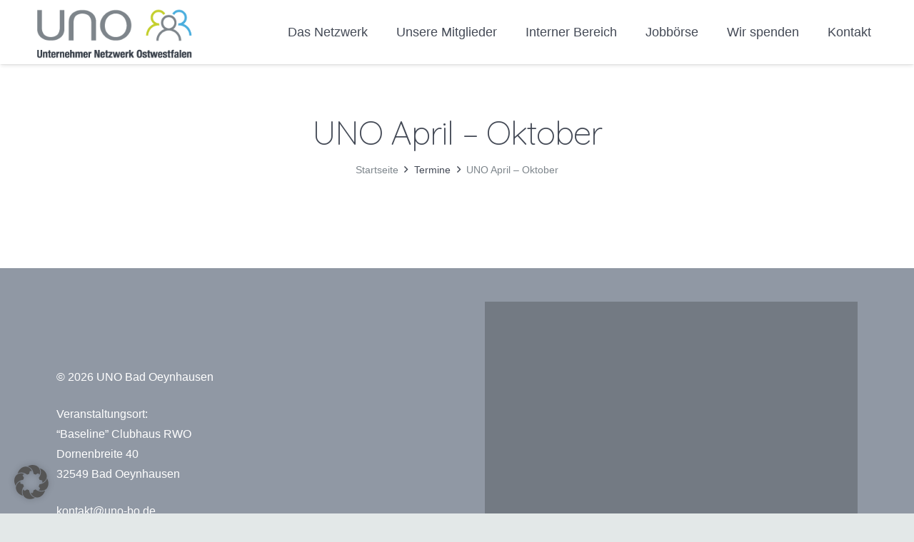

--- FILE ---
content_type: text/css
request_url: https://uno-bo.de/wp-content/plugins/unobo/assets/css/style.css?ver=1
body_size: 14
content:
/*
extra styles 
*/
.um-profile-nav, .um-profile-note {
	display: none !important;
}

.um-profile-meta .um-meta {
	margin-left: auto;
    margin-right: auto;
}

--- FILE ---
content_type: text/javascript
request_url: https://uno-bo.de/wp-content/plugins/unobo/assets/js/unobo-fe.js?ver=6.0.11
body_size: -44
content:
jQuery(document).ready(function ($) {
});